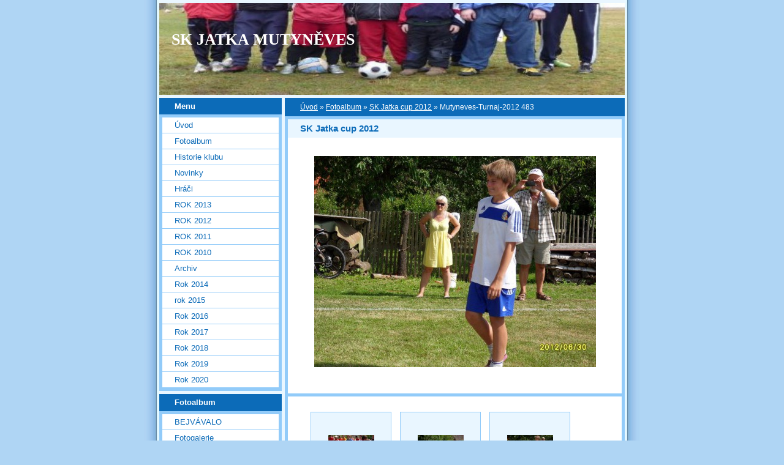

--- FILE ---
content_type: text/html; charset=UTF-8
request_url: https://www.skmutyneves.cz/fotoalbum/sk-jatka-cup-2012/mutyneves-turnaj-2012-483.html
body_size: 4883
content:
<?xml version="1.0" encoding="utf-8"?>
<!DOCTYPE html PUBLIC "-//W3C//DTD XHTML 1.0 Transitional//EN" "http://www.w3.org/TR/xhtml1/DTD/xhtml1-transitional.dtd">
<html lang="cs" xml:lang="cs" xmlns="http://www.w3.org/1999/xhtml" >

      <head>

        <meta http-equiv="content-type" content="text/html; charset=utf-8" />
        <meta name="description" content="Krásné stránky věnované fotbalu v Mutyňce" />
        <meta name="keywords" content="Mutyněves, &quot;SK Jatka&quot;,Bedrna,Mutyňka," />
        <meta name="robots" content="all,follow" />
        <meta name="author" content="www.skmutyneves.cz" />
        <meta name="viewport" content="width=device-width, initial-scale=1">
        
        <title>
            SK JATKA MUTYNĚVES - Fotoalbum - SK Jatka cup 2012 - Mutyneves-Turnaj-2012 483
        </title>
        <link rel="stylesheet" href="https://s3a.estranky.cz/css/d1000000024.css?nc=1937057320" type="text/css" /><style type="text/css">#header-decoration{background: #0C6BB8 url(/img/ulogo.938039.jpeg) no-repeat;}</style>
<link rel="stylesheet" href="//code.jquery.com/ui/1.12.1/themes/base/jquery-ui.css">
<script src="//code.jquery.com/jquery-1.12.4.js"></script>
<script src="//code.jquery.com/ui/1.12.1/jquery-ui.js"></script>
<script type="text/javascript" src="https://s3c.estranky.cz/js/ui.js?nc=1" id="index_script" ></script>
			<script type="text/javascript">
				dataLayer = [{
					'subscription': 'true',
				}];
			</script>
			
    </head>
    <body class="">
        <!-- Wrapping the whole page, may have fixed or fluid width -->
        <div id="whole-page">

            

            <!-- Because of the matter of accessibility (text browsers,
            voice readers) we include a link leading to the page content and
            navigation } you'll probably want to hide them using display: none
            in your stylesheet -->

            <a href="#articles" class="accessibility-links">Jdi na obsah</a>
            <a href="#navigation" class="accessibility-links">Jdi na menu</a>

            <!-- We'll fill the document using horizontal rules thus separating
            the logical chunks of the document apart -->
            <hr />

            

			<!-- block for skyscraper and rectangle  -->
            <div id="sticky-box">
                <div id="sky-scraper-block">
                    
                    
                </div>
            </div>
            <!-- block for skyscraper and rectangle  -->

            <!-- Wrapping the document's visible part -->
            <div id="document">
                <div id="in-document">
                    <!-- Hamburger icon -->
                    <button type="button" class="menu-toggle" onclick="menuToggle()" id="menu-toggle">
                    	<span></span>
                    	<span></span>
                    	<span></span>
                    </button>
                    
                    <!-- header -->
  <div id="header">
     <div class="inner_frame">
        <!-- This construction allows easy image replacement -->
        <h1 class="head-left">
  <a href="https://www.skmutyneves.cz/" title="SK JATKA MUTYNĚVES" >SK JATKA MUTYNĚVES</a>
  <span title="SK JATKA MUTYNĚVES">
  </span>
</h1>
        <div id="header-decoration" class="decoration">
        </div>
     </div>
  </div>
<!-- /header -->


                    <!-- Possible clearing elements (more through the document) -->
                    <div id="clear1" class="clear">
                        &nbsp;
                    </div>
                    <hr />

                    <!-- body of the page -->
                    <div id="body">

                        <!-- main page content -->
                        <div id="content">
                            <!-- Breadcrumb navigation -->
<div id="breadcrumb-nav">
  <a href="/">Úvod</a> &raquo; <a href="/fotoalbum/">Fotoalbum</a> &raquo; <a href="/fotoalbum/sk-jatka-cup-2012/">SK Jatka cup 2012</a> &raquo; <span>Mutyneves-Turnaj-2012 483</span>
</div>
<hr />

                            <script language="JavaScript" type="text/javascript">
  <!--
    index_setCookieData('index_curr_photo', 225);
  //-->
</script>

<div id="slide">
  <h2>SK Jatka cup 2012</h2>
  <div id="click">
    <h3 id="photo_curr_title">Mutyneves-Turnaj-2012 483</h3>
    <div class="slide-img">
      <a href="/fotoalbum/sk-jatka-cup-2012/mutyneves-turnaj-2012-482.html" class="previous-photo"  id="photo_prev_a" title="předchozí fotka"><span>&laquo;</span></a>  <!-- previous photo -->

      <a href="/fotoalbum/sk-jatka-cup-2012/mutyneves-turnaj-2012-483.-.html" class="actual-photo" onclick="return index_photo_open(this,'_fullsize');" id="photo_curr_a"><img src="/img/mid/225/mutyneves-turnaj-2012-483.jpg" alt="" width="460" height="345"  id="photo_curr_img" /></a>   <!-- actual shown photo -->

      <a href="/fotoalbum/sk-jatka-cup-2012/mutyneves-turnaj-2012-486.html" class="next-photo"  id="photo_next_a" title="další fotka"><span>&raquo;</span></a>  <!-- next photo -->

      <br /> <!-- clear -->
    </div>
    <p id="photo_curr_comment">
      
    </p>
    
  </div>
  <div id="thumbnav">
  <div class="wrap">
      <div class="box">
        <div>
          <a href="/fotoalbum/sk-jatka-cup-2012/mutyneves-turnaj-2012-481.html" title="Mutyneves-Turnaj-2012 481">
  <img src="/img/tiny/223.jpg" width="75" height="56" alt="Mutyneves-Turnaj-2012 481" /></a>

        </div>
      </div>
      <div class="box">
        <div>
          <a href="/fotoalbum/sk-jatka-cup-2012/mutyneves-turnaj-2012-482.html" title="Mutyneves-Turnaj-2012 482">
  <img src="/img/tiny/224.jpg" width="75" height="56" alt="Mutyneves-Turnaj-2012 482" /></a>

        </div>
      </div>
      <div class="box">
        <div>
          <a href="/fotoalbum/sk-jatka-cup-2012/mutyneves-turnaj-2012-483.html" title="Mutyneves-Turnaj-2012 483">
              <img src="/img/tiny/225.jpg" width="75" height="56" alt="Mutyneves-Turnaj-2012 483" /></a>
        </div>
      </div>
      <div class="box">
        <div>
          <a href="/fotoalbum/sk-jatka-cup-2012/mutyneves-turnaj-2012-486.html" title="Mutyneves-Turnaj-2012 486">
  <img src="/img/tiny/226.jpg" width="56" height="75" alt="Mutyneves-Turnaj-2012 486" /></a>

        </div>
      </div>
      <div class="box">
        <div>
          <a href="/fotoalbum/sk-jatka-cup-2012/mutyneves-turnaj-2012-487.html" title="Mutyneves-Turnaj-2012 487">
  <img src="/img/tiny/227.jpg" width="56" height="75" alt="Mutyneves-Turnaj-2012 487" /></a>

        </div>
      </div>
      <br />
  </div>
</div>
<!-- TODO: javascript -->
<script type="text/javascript">
  <!--
    var index_ss_type = "five";
    var index_ss_nexthref = "/fotoalbum/sk-jatka-cup-2012/mutyneves-turnaj-2012-486.html";
    var index_ss_firsthref = "/fotoalbum/sk-jatka-cup-2012/mutyneves-turnaj-2012-065.html";
    index_ss_init ();
  //-->
</script>

  <div class="slidenav">
    <div class="back" id="photo_prev_div">
      <a href="/fotoalbum/sk-jatka-cup-2012/mutyneves-turnaj-2012-482.html" id="photo_ns_prev_a">&larr; Předchozí</a>

    </div>
    <div class="forward" id="photo_next_div">
      <a href="/fotoalbum/sk-jatka-cup-2012/mutyneves-turnaj-2012-486.html" id="photo_ns_next_a">Další &rarr;</a>

    </div>
    <a href="/fotoalbum/sk-jatka-cup-2012/">Zpět do složky</a>
    <br />
  </div>
  
  <script type="text/javascript">
    <!--
      index_photo_init ();
    //-->
  </script>
</div>
  
                        </div>
                        <!-- /main page content -->

                        <div id="nav-column">

                            <div class="column">
                                <div class="inner-column inner_frame">
                                    
                                    
                                    
                                </div>
                            </div>

                            <!-- Such navigation allows both horizontal and vertical rendering -->
<div id="navigation">
    <div class="inner_frame">
        <h2>Menu
            <span id="nav-decoration" class="decoration"></span>
        </h2>
        <nav>
            <menu class="menu-type-standard">
                <li class="">
  <a href="/">Úvod</a>
     
</li>
<li class="">
  <a href="/fotoalbum/">Fotoalbum</a>
     
</li>
<li class="">
  <a href="/clanky/historie-klubu/">Historie klubu</a>
     
</li>
<li class="">
  <a href="/clanky/novinky/">Novinky</a>
     
</li>
<li class="">
  <a href="/clanky/hraci-fotky.html">Hráči</a>
     
</li>
<li class="">
  <a href="/clanky/rok-2013/">ROK 2013</a>
     
</li>
<li class="">
  <a href="/clanky/rok-2012/">ROK 2012</a>
     
</li>
<li class="">
  <a href="/clanky/rok-2011/">ROK 2011</a>
     
</li>
<li class="">
  <a href="/clanky/rok-2010/">ROK 2010</a>
     
</li>
<li class="">
  <a href="/clanky/archiv/">Archiv</a>
     
</li>
<li class="">
  <a href="/clanky/rok-2014/">Rok 2014</a>
     
</li>
<li class="">
  <a href="/clanky/rok-2015/">rok 2015</a>
     
</li>
<li class="">
  <a href="/clanky/rok-2016/">Rok 2016</a>
     
</li>
<li class="">
  <a href="/clanky/rok-2017/">Rok 2017</a>
     
</li>
<li class="">
  <a href="/clanky/rok-2018/">Rok 2018</a>
     
</li>
<li class="">
  <a href="/clanky/rok-2019/">Rok 2019</a>
     
</li>
<li class="">
  <a href="/clanky/rok-2020/">Rok 2020</a>
     
</li>

            </menu>
        </nav>
        <div id="clear6" class="clear">
          &nbsp;
        </div>
    </div>
</div>
<!-- menu ending -->

                            
                            

                            <div id="clear2" class="clear">
                                &nbsp;
                            </div>
                            <hr />

                            <!-- Side column left/right -->
                            <div class="column">

                                <!-- Inner column -->
                                <div class="inner_frame inner-column">
                                    <!-- Photo album -->
  <div id="photo-album-nav" class="section">
    <h2>Fotoalbum
      <span id="photo-album-decoration" class="decoration">
      </span></h2>
    <div class="inner_frame">
      <ul>
        <li class="first ">
  <a href="/fotoalbum/bejvavalo/">
    BEJVÁVALO</a></li>
<li class="">
  <a href="/fotoalbum/fotogalerie/">
    Fotogalerie</a></li>
<li class="">
  <a href="/fotoalbum/jatka-cup-2014/">
    Jatka cup 2014</a></li>
<li class="">
  <a href="/fotoalbum/jatka-cup-v-mediich/">
    Jatka cup v médiích</a></li>
<li class="">
  <a href="/fotoalbum/kveten-2012/">
    Kveten 2012</a></li>
<li class="">
  <a href="/fotoalbum/retrospektiva/">
    Retrospektiva</a></li>
<li class="">
  <a href="/fotoalbum/silvestr-2011/">
    Silvestr 2011</a></li>
<li class="">
  <a href="/fotoalbum/silvestr-2012/">
    Silvestr 2012</a></li>
<li class="">
  <a href="/fotoalbum/sk-jatka-cup-2012/">
    SK Jatka cup 2012</a></li>
<li class="">
  <a href="/fotoalbum/sk-jatka-cup-2016/">
    SK Jatka cup 2016</a></li>
<li class="">
  <a href="/fotoalbum/sk-jatka-cupy/">
    SK JATKA CUPY</a></li>
<li class="">
  <a href="/fotoalbum/vii.-rocnik-sk-jatka-cupu/">
    VII. ročník SK Jatka cupu</a></li>
<li class="">
  <a href="/fotoalbum/x.rocnik-zase-8-tymu/">
    X.ROČNÍK-ZASE 8 TÝMŮ</a></li>
<li class="last ">
  <a href="/fotoalbum/ze-zivota-clenu---2017/">
    Ze života členů - 2017</a></li>

      </ul>
    </div>
  </div>
<!-- /Photo album -->
<hr />

                                    <!-- Last photo -->
  <div id="last-photo" class="section">
    <h2>Poslední fotografie
      <span id="last-photo-decoration" class="decoration">
      </span></h2>
    <div class="inner_frame">
      <div class="wrap-of-wrap">
        <div class="wrap-of-photo">
          <a href="/fotoalbum/sk-jatka-cupy/">
            <img src="/img/tiny/550.jpg" alt="Jatka Cup 2021 - výsledky" width="56" height="75" /></a>
        </div>
      </div>
      <span>
        <a href="/fotoalbum/sk-jatka-cupy/">SK JATKA CUPY</a>
      </span>
    </div>
  </div>
<!-- /Last photo -->
<hr />

                                    
                                    
                                    
                                    
                                    
                                    
                                    
                                    <!-- Search -->
  <div id="search" class="section">
    <h2>Vyhledávání
      <span id="search-decoration" class="decoration">
      </span></h2>
    <div class="inner_frame">
      <form action="https://katalog.estranky.cz/" method="post">
        <fieldset>
          <input type="hidden" id="uid" name="uid" value="683573" />
          <input name="key" id="key" />
          <br />
          <span class="clButton">
            <input type="submit" id="sendsearch" value="Vyhledat" />
          </span>
        </fieldset>
      </form>
    </div>
  </div>
<!-- /Search -->
<hr />

                                    <!-- Archive -->
  <div id="calendar" class="section">
    <h2>Archiv
      <span id="archive-decoration" class="decoration">
      </span></h2>
    <div class="inner_frame">
      <!-- Keeping in mind people with disabilities (summary, caption) as well as worshipers of semantic web -->
      <table summary="Tabulka představuje kalendář, sloužící k listování podle data.">
        <!-- You should hide caption using CSS -->
        <caption>
          Kalendář
        </caption>
        <tbody>
  <tr id="archive-small">
    <td class="archive-nav-l"><a href="/archiv/m/2025/08/01/">&lt;&lt;</a></td>
    <td colspan="5" class="archive-nav-c">září / <a href="/archiv/y/2025/09/10/">2025</a></td>
    <td class="archive-nav-r">&gt;&gt;</td>
  </tr>
</tbody>

      </table>
    </div>
  </div>
<!-- /Archive -->
<hr />

                                    
                                    <!-- Stats -->
  <div id="stats" class="section">
    <h2>Statistiky
      <span id="stats-decoration" class="decoration">
      </span></h2>
    <div class="inner_frame">
      <!-- Keeping in mind people with disabilities (summary, caption) as well as worshipers of semantic web -->
      <table summary="Statistiky">

        <tfoot>
          <tr>
            <th scope="row">Online:</th>
            <td>5</td>
          </tr>
        </tfoot>

        <tbody>
          <tr>
            <th scope="row">Celkem:</th>
            <td>851053</td>
          </tr>
          <tr>
            <th scope="row">Měsíc:</th>
            <td>14222</td>
          </tr>
          <tr>
            <th scope="row">Den:</th>
            <td>475</td>
          </tr>
        </tbody>
      </table>
    </div>
  </div>
<!-- Stats -->
<hr />
                                </div>
                                <!-- /Inner column -->

                                <div id="clear4" class="clear">
                                    &nbsp;
                                </div>

                            </div>
                            <!-- end of first column -->
                        </div>

                        <div id="clear3" class="clear">
                            &nbsp;
                        </div>
                        <hr />

                        <div id="decoration1" class="decoration">
                        </div>
                        <div id="decoration2" class="decoration">
                        </div>
                        <!-- /Meant for additional graphics inside the body of the page -->
                    </div>
                    <!-- /body -->

                    <div id="clear5" class="clear">
                        &nbsp;
                    </div>

                    <hr />

                                    <!-- Footer -->
                <div id="footer">
                    <div class="inner_frame">
                        <p>
                            &copy; 2025 eStránky.cz <span class="hide">|</span> <a class="promolink promolink-paid" href="//www.estranky.cz/" title="Tvorba webových stránek zdarma, jednoduše a do 5 minut."><strong>Tvorba webových stránek</strong></a> 
                            
                            
                            
                            
                            
                            
                        </p>
                        
                        
                    </div>
                </div>
                <!-- /Footer -->


                    <div id="clear7" class="clear">
                        &nbsp;
                    </div>

                    <div id="decoration3" class="decoration">
                    </div>
                    <div id="decoration4" class="decoration">
                    </div>
                    <!-- /Meant for additional graphics inside the document -->

                </div>
            </div>

            <div id="decoration5" class="decoration">
            </div>
            <div id="decoration6" class="decoration">
            </div>
            <!-- /Meant for additional graphics inside the page -->

            
            <!-- block for board position-->
        </div>
        <!-- NO GEMIUS -->
    </body>
</html>